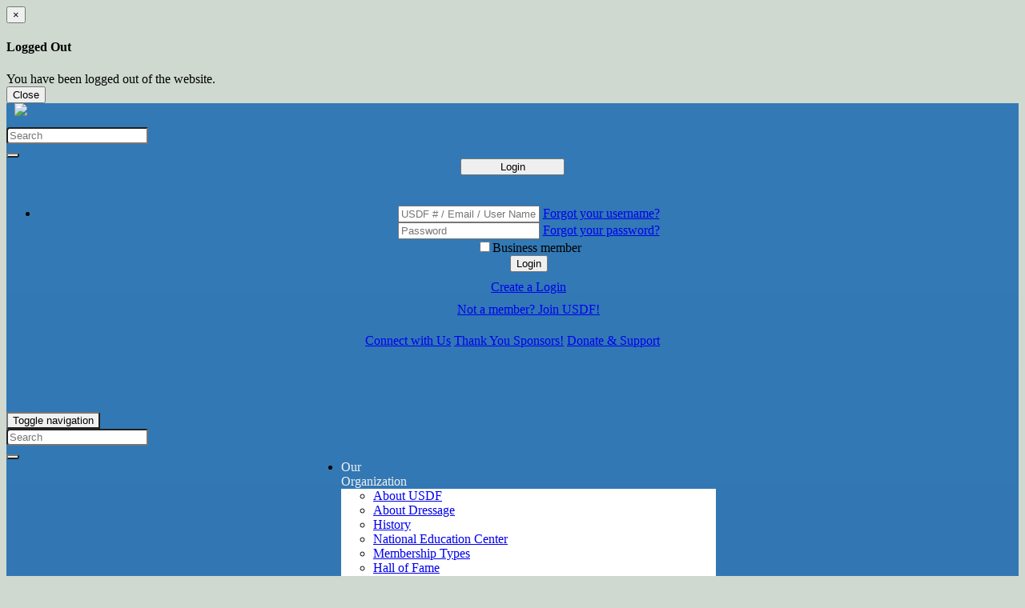

--- FILE ---
content_type: text/html; Charset=utf-8
request_url: http://techcentreconsultancy.comwww.usdf.org/education/university/kb/courses/othercourses.asp
body_size: 22583
content:
<!DOCTYPE html>
 
<html lang="en">
<head>
	
<!-- The following is REQUIRED at the top of the page for special chars in foreign countries/regions/cities to display correctly -->
<meta http-equiv="content-type" content="text/html; charset=UTF-8">
<meta charset="utf-8">
<meta http-equiv="X-UA-Compatible" content="IE=edge">
<meta http-equiv="cache-control" content="no-store">
<meta name="viewport" content="width=device-width, initial-scale=1, maximum-scale=1, user-scalable=no">
<meta name="description" content="Promoting and encouraging a high standard of accomplishment in dressage throughout the United States, primarily through educational programs.">
<meta name="author" content="website@usdf.org">
<meta property="og:title" content="USDF, Your Connection to the American Dressage Community">
<meta property="og:site_name" content="USDF, Your Connection to the American Dressage Community">
<meta property="og:url" content="https://www.usdf.org">
<meta property="og:image" content="http://www.usdf.org/images/logo/USDF_logo.png?t=1/31/2026 11:38:25 AM">
<meta property="og:description" content="Promoting and encouraging a high standard of accomplishment in dressage throughout the United States, primarily through educational programs.">
<title>Online Courses from Other Providers</title>
<link rel="icon" type="image/x-icon" href="/favicon.ico">
<!--<link href="/includes/components/bootstrap/dist/css/bootstrap.min.css?t=1/31/2026 11:38:25 AM" rel="stylesheet">-->
<link href="/includes/components/bootstrap/dist/css/bootstrap.css?t=1/31/2026 11:38:25 AM" rel="stylesheet">
<link href="/includes/components/bootstrap/dist/css/bootstrap-theme.min.css" rel="stylesheet">
<link href="/includes/css/usdf.css?t=1/31/2026 11:38:25 AM" rel="stylesheet">
<link href="/includes/css/print.css" rel="stylesheet" type="text/css" media="print">
<link href="/includes/components/yamm/yamm.css?t=1/31/2026 11:38:25 AM" rel="stylesheet">
<link href="/includes/components/fontawesome-free-5.15.3-web/css/all.css" rel="stylesheet">
<!-- HTML5 shim and Respond.js IE8 support of HTML5 elements and media queries -->
<!--if lt IE 9
	script(src='https://oss.maxcdn.com/libs/html5shiv/3.7.0/html5shiv.js')
	script(src='https://oss.maxcdn.com/libs/respond.js/1.3.0/respond.min.js')
-->
<style>
	.well {
		padding-top: 5px;
		padding-bottom: 0px;
		margin-bottom: 3px;
	}
	.well > h4 {
		margin-top: 10px; 
		margin-bottom: 5px;
	}			
	.well .usdf-table > tbody > tr > td {
		background-color: white;
	}
	@media print {
		no-print {
			display: none;
		}
	}
</style>

<!-- JTH 09Jan2023 - Google Analytics 4 scripts not working, updated from Google -->
<!--<script async src="https://www.googletagmanager.com/gtag/js?id=G-K9CL1YTV4W"></script>-->
<script async src="https://www.googletagmanager.com/gtag/js?id=G-G-8QNCT6PW49"></script>
<script>
	window.dataLayer = window.dataLayer || [];
	function gtag(){dataLayer.push(arguments);}
	gtag('js', new Date());
//	gtag('config', 'K9CL1YTV4W');
	gtag('config', 'G-8QNCT6PW49');
</script>
	<style>
		body {
			background-color:#cfd9d0
		}
		section h2, h5 {
			background: transparent;
		}
		section h3 {
			margin:20px 20px 30px;
		}
		section h4 {
		    margin: -10px 0px 5px 0px;
		}
		.imageContent {
			border: solid black 1px;
			border-top: 0px;
			padding: 20px;
			vertical-align: top;
			width: 50%;
		}
		.imageTD {
			border: solid black 1px;
			border-bottom: 0px;
			padding: 20px;
			text-align: center;
			vertical-align: middle;
			width: 50%;
		}
		.logo {
			width: 100px;
		}
		.well {
			font-size:.85em;
		}
	</style>
	<script type="text/javascript" src="//platform-api.sharethis.com/js/sharethis.js#property=59305998dc069f001260a750&product=inline-share-buttons"></script>
</head>
<body>
	
<!--
<link rel="stylesheet" href="/includes/components/fontawesome-free-6.0.0-web/css/all.css" rel="stylesheet">
<link href="/includes/components/fontawesome-free-5.15.3-web/css/all.css" rel="stylesheet">
-->
<!--<script src="/includes/components/jquery/dist/jquery.js"></script>-->

	<!--include virtual="/includes/asp/website/prompt-ods-voting.asp"-->	
	
	<script src="/includes/js/js-functions.js?t=1/31/2026 11:38:25 AM" type="text/javascript"></script>
	<script type="text/javascript">
	// JTH 22Oct2019 - Redirect to home page if user was logged in 30 seconds ago and is not logged in now (session expired)
		var wasLoggedIn = false;
		// Set to false for each page load
		var stopCheckingLoggedIn = false;
		var checkLoggedInId;
		
		/* JTH 22Oct2019 - Function to check if user is still logged in to the website
			stopCheckingLoggedIn was added to allow cc-confirmNEW.asp to stop checking logged in to prevent a problem. It is reset above for each page load.
			If user is no longer logged in, LoggedOutModal (below) will be displayed.
		*/
		var checkLoggedIn = function() {
			if (stopCheckingLoggedIn) {
				clearInterval(checkLoggedInId);
			} // if (stopCheckingLoggedIn)
			else {
				$.ajax({
					type: 'GET',
					url: 'https://www.usdf.org/includes/asp/website/logged-in.asp',
					dataType: 'json'
				})
				.done(function(data) {
					if (wasLoggedIn && !data.loggedIn) {
					// On previous check, user logged in but now user logged out
						wasLoggedIn = false;
						
						$('#LoggedOutModal').modal({ backdrop: 'static' });				
					} // if (wasLoggedIn && !data.loggedIn)
					else {
						wasLoggedIn = data.loggedIn;
					} // else
				})
				.fail(function(jqXHR, textStatus) {
					console.log('Incoming Text: ' + jqXHR.responseText);
					console.log('Error: ' + textStatus);
				});
			} // else
		};
		
		// Call checkLoggedIn every 30 seconds
		checkLoggedInId = setInterval(checkLoggedIn, 30000);
		
/* JTH 07Jun2024 - Moved to /includes/asp/website/footer.asp (jquery still referenced there in many files) -- eventually will reside in /includes/asp/website/head.asp
		$(document).on('ready', function() {
			$(window).load(function () { 
			   $('body').css('padding-top', $('#topnav').css('height'));
			});
			
			$(window).on('resize', function () {
				if (window.innerWidth > 768) {
					$('#navbar1').collapse('hide');
				}
				
				$('body').css('padding-top', $('#topnav').css('height'));
			});
			
			$('#navbar1').on('show.bs.collapse', function () {
				$(this).append($('#navbar2').html());
			});
			
			$('#navbar1').on('hidden.bs.collapse', function () {
				$('#navbar1 ul.navbar-nav:last-child').remove();
				
				$('body').css('padding-top', $('#topnav').css('height'));
			});
		});
*/
	</script>
	<style>
		input[type="password"] {
			font-family: arial, sans-serif; /* Fix for passwords not displaying on Safari for Windows */
		}
		#topnav {
			background-image: -webkit-linear-gradient(top,#337ab7 0,#2b669a 100%);
			background-image: -o-linear-gradient(top,#337ab7 0,#2b669a 100%);
			background-image: -webkit-gradient(linear,left top,left bottom,from(#337ab7),to(#2b669a));
			background-image: linear-gradient(to bottom,#337ab7 0,#2b669a 100%);
			background-repeat: repeat-x;
			border-color: #2b669a;
			filter: progid:DXImageTransform.Microsoft.gradient(startColorstr='#ff337ab7', endColorstr='#ff2b669a', GradientType=0);
		}
		#navbar2 {
			background-image: -webkit-linear-gradient(top,#2F3E7C 0,#2b669a 100%);
			background-image: -o-linear-gradient(top,#2F3E7C 0,#2b669a 100%);
			background-image: -webkit-gradient(linear,left top,left bottom,from(#2F3E7C),to(#2b669a));
			background-image: linear-gradient(to bottom,#2F3E7C 0,#2b669a 100%);
			background-repeat: repeat-x;
			border-color: #2b669a;
			filter: progid:DXImageTransform.Microsoft.gradient(startColorstr='#ff2F3E7C', endColorstr='#ff2b669a', GradientType=0);
		}
		#topnav .navbar-header .navbar-toggle {
			background: #f1f1f1;
		}
		#topnav a.dropdown-toggle {
			color: #f1f1f1;
		}
		#topnav .navbar-nav >.open > a {
			background-image: -webkit-linear-gradient(top,#B0C3E0 0,#A8B6E8 100%);
			background-image: -o-linear-gradient(top,#B0C3E0 0,#A8B6E8 100%);
			background-image: -webkit-gradient(linear,left top,left bottom,from(#B0C3E0),to(#A8B6E8));
			background-image: linear-gradient(to bottom,#B0C3E0 0,#A8B6E8 100%);
			filter: progid:DXImageTransform.Microsoft.gradient(startColorstr='#ffB0C3E0', endColorstr='#ffA8B6E8', GradientType=0);
			background-repeat: repeat-x;
		}
		.navbar-toggle {
			margin-top: 80px;
		}
		.navbar-class ul {
			max-height: calc(100vh - 160px);
			overflow-y: auto !important;
		}
		.tertiary {
			font-size: 13px;
			padding-left: 15px;
		}
		.quarternary {
			font-size: 13px;
			font-style: italic;
			padding-left: 30px;
		}
		@media (min-width: 768px) {
			.navbar-nav {
				margin: 0 auto;
				display: table;
				table-layout: fixed;
				float: none;
			}
		}
		@media (min-width: 400px) and (max-width: 767px){
			.yamm.navbar-fixed-top .nav > li > a {
				font-size: 11px;
/*				padding: 15px 4px 15px 4px;*/
			}
		}
		#side-menu {
			overflow: hidden;
			z-index: 1;
		}	
		#side-menu.floating {
			position: fixed;
			top: 80px;
		}
		#side-menu.floating2 {
			position: fixed;
			bottom: 300px;
		}
	</style>
	<!-- xs <768px, sm≥768px, md≥992px, lg≥1200px-->
	<!-- JTH 22Oct2019 - Added modal to display user has been logged out (session expired) -->
	<!-- Modal -->
	<div class="modal fade" id="LoggedOutModal" role="dialog" aria-labelledby="LoggedOutModalLabel">
		<div class="modal-dialog" role="document">
			<div class="modal-content">
				<div class="modal-header">
<!-- JTH 12Aug2022 - Replace ampersands in URL, as the URL parameters were being associated with /login/process-login.asp and not the SourceURL value
					<button type="button" class="close" data-dismiss="modal" aria-label="Close" onclick="window.location = '/login/process-login.asp?SourceURL=' + window.location.pathname + window.location.search;">
-->
					<button type="button" class="close" data-dismiss="modal" aria-label="Close" onclick="window.location = '/login/process-login.asp?SourceURL=' + window.location.pathname + window.location.search.replace(/&/g, "|");">
						<span aria-hidden="true">&times;</span>
					</button>
					<h4 class="modal-title" id="LoggedOutModalLabel">Logged Out</h4>
				</div>
				<div class="modal-body" id="LoggedOutModalBody" style="max-height: 800px; overflow: auto;">
					You have been logged out of the website.
				</div>
				<div class="modal-footer">
<!-- JTH 12Aug2022 - Replace ampersands in URL, as the URL parameters were being associated with /login/process-login.asp and not the SourceURL value
					<button type="button" class="btn btn-default" data-dismiss="modal" onclick="window.location = '/login/process-login.asp?SourceURL=' + window.location.pathname + window.location.search;">Close</button>
-->
					<button type="button" class="btn btn-default" data-dismiss="modal" onclick="window.location = '/login/process-login.asp?SourceURL=' + window.location.pathname + window.location.search.replace(/&/g, '|');">Close</button>
				</div>
			</div>
		</div>
	</div>
	<nav id="topnav" class="navbar navbar-default navbar-fixed-top yamm">
		<div class="container-fluid">
			<div class="row">
<!--				<div class="col-xs-4 col-sm-3">-->
				<div class="col-xs-4 col-sm-5 col-md-3">
					<div class="navbar-header">
						<div class="col-xs-12" style="padding-left: 5px;">
							<a class="navbar-brand" href="/" style="padding-left: 5px;">
								<img id="wordmark" src="/includes/images/logos/wordmark_home.png" style="width: 107px;">
							</a>
						</div>
						<div class="navbar-text col-xs-12 hidden-xs hidden-sm" style="margin-left: 0px; margin-right: 0px; padding-left: 0px; padding-right: 0px;">
							<form class="navbar-form" style="padding: 10px 0px 0px 0px;" action="/search/results.asp" role="search">
								<input type="hidden" name="cx" value="002836677689095760398:r5fhv71fshe" />
								<input type="hidden" name="cof" value="FORID:11" />
								<div class="input-group" style="width: 100%;">
									<input type="text" class="form-control" placeholder="Search" id="q" name="q" style="border-radius: 4px 0px 0px 4px;">
									<div class="input-group-btn">
										<button class="btn btn-default" type="submit" style="border-radius: 0px 4px 4px 0px;" onclick="$('#q').val(String.fromCharCode(34) + $('#q').val() + String.fromCharCode(34));"><i class="fa fa-search"></i></button>
									</div>
								</div>
							</form>
						</div>
					</div>
				</div>
<!--
				<div class="col-xs-5 col-sm-1 col-md-2 navbar-right">
					<div class="col-xs-12 col-sm-6 col-md-10 col-lg-8">
-->
				<div class="col-xs-5 col-sm-4 col-md-2 navbar-right">
					<div class="col-xs-12 col-sm-6 col-md-10 col-lg-8" style="text-align: center;">
						<div class="navbar-text" style="vertical-align: middle;">
							
								<button class="btn btn-xs btn-success dropdown-toggle" data-toggle="dropdown" type="button" style="margin-bottom: 2px; width: 130px;">Login</button>										
								<ul class="dropdown-menu navbar-right" style="padding-top: 20px; top: 36px;">
									<li class="dropdown">
										<div style="padding-bottom: 0px">
											<form style="padding: 0px 10px 5px 10px;" action="/login/process-login.asp" method="post">
												<input type="hidden" name="SourceURL" value="/education/university/kb/courses/othercourses.asp">
												<div class="form-group">
													<input name="UserNum" type="text" placeholder="USDF # / Email / User Name" class="form-control input-sm" tabindex="1">
													<a href="/login/forgotpasswordentry.asp" class="input-sm" tabindex="3">Forgot your username?</a>
												</div>
												<div class="form-group">
													<input name="password" type="password" placeholder="Password" class="form-control input-sm" tabindex="2">
													<a href="/login/forgotpasswordentry.asp" class="input-sm" tabindex="4">Forgot your password?</a>
												</div>
												<div class="form-group">
													<label class="input-sm" style="padding-left: 0px;"><input id="NavLoginIsBusiness" name="NavLoginIsBusiness" type="checkbox" data-size="mini" data-toggle="toggle" data-on="Yes" data-off="No">Business member</label>
												</div>
												<div class="row">
													<div class="col-xs-12">
														<button type="submit" class="btn btn-xs btn-success btn-block" role="button">Login</button>
													</div>
													<div class="col-xs-12" style="margin-top: 10px;">
														<a href="/login/createuser.asp" class="btn btn-xs btn-primary btn-block" role="button">Create a Login</a>
													</div>
													<div class="col-xs-12" style="margin-top: 10px;">
														<a href="/join/" class="btn btn-xs btn-primary btn-block" role="button">Not a member? Join USDF!</a>									
													</div>
												</div>
											</form>
										</div>
									</li>
								</ul>
								
							<a href="/connect-with-us.asp" class="btn btn-xs btn-default" type="button" style="margin-bottom: 2px; width: 130px;">Connect with Us</a>
							<a href="/business-opportunities/sponsorship/current.asp" class="btn btn-xs btn-default" type="button" style="margin-bottom: 2px; width: 130px;">Thank You Sponsors!</a>
							<a href="/donate/make-a-gift.asp" class="btn btn-xs btn-default" type="button" style="margin-bottom: 2px; width: 130px;">Donate &amp; Support</a>
						</div>
					</div>
				</div>
				<div class="navbar-header col-xs-3" style="padding-right: 0px;">
					<button type="button" class="navbar-toggle collapsed" data-toggle="collapse" data-target="#navbar1" aria-expanded="false">
						<span class="sr-only">Toggle navigation</span>
						<span class="icon-bar"></span>
						<span class="icon-bar"></span>
						<span class="icon-bar"></span>
					</button>
				</div>
<!--				<div class="col-xs-12 col-sm-7">-->
				<div class="col-xs-12 col-md-7">
					<div id="navbar1" class="collapse navbar-collapse navbar-class">
						<div class="row">
							<div class="navbar-text col-xs-12 visible-xs visible-sm">
								<form class="navbar-form" action="/search/results.asp" role="search">
									<input type="hidden" name="cx" value="002836677689095760398:r5fhv71fshe" />
									<input type="hidden" name="cof" value="FORID:11" />
									<div class="input-group">
										<input type="text" class="form-control" placeholder="Search" id="q" name="q" style="border-radius: 4px 0px 0px 4px;">
										<div class="input-group-btn">
											<button class="btn btn-default" type="submit" style="border-radius: 0px 4px 4px 0px;" onclick="$('#q').val(String.fromCharCode(34) + $('#q').val() + String.fromCharCode(34));"><i class="fa fa-search"></i></button>
										</div>
									</div>
								</form>
							</div>
						</div>
						<ul class="nav navbar-nav">
							<li class="dropdown yamm-fw">
								<a class="dropdown-toggle text-center text-uppercase" style="cursor: pointer;" id="navbarDropdownOurOrganization" data-toggle="dropdown" aria-haspopup="true" aria-expanded="false">
									Our<br>Organization <span class="caret"></span>
								</a>
								<div class="dropdown-menu grid-demo" style="background: white;">
									<div class="row">
										<ul class="col-sm-4 list-unstyled">
											<li class="topnav">
												<a href="/about/about-usdf/">About USDF</a>
											</li>
											<li class="topnav">
												<a href="/about/about-dressage/" >About Dressage</a>
											</li>
											<li>
												<a href="/about/about-dressage/history.asp">History</a>
											</li>
											<li class="topnav">
												<a href="/about/about-usdf/nec.asp">National Education Center</a>
											</li>
											<li class="topnav">
												<a href="/join/">Membership Types</a>
											</li>
											<li class="topnav">
												<a href="/halloffame/" >Hall of Fame</a>
											</li>
											<li class="topnav">
												<a href="/clubs/region_map.asp">USDF Regions</a>
											</li>
											<li class="topnav">
												<a href="/publications/">Magazine (<i>USDF Connection</i>)</a>
											</li>
											<li class="topnav">
												<a href="/education/youth.asp">Youth Offerings</a>
											</li>
										</ul>
										<ul class="col-sm-4 list-unstyled">
											<li class="topnav">
												<a href="/about/contact/">Contact Information</a>
											</li>
											<li>
												<a href="/about/contact/officers.asp">Executive Board</a>
											</li>
											<li>
												<a href="/about/contact/staff.asp">Staff</a>
											</li>
											<li>
												<a href="/about/contact/business-members.asp">Business Members</a>
											</li>
											<li>
												<a href="/business-opportunities/sponsorship/current.asp">Current Sponsors</a>
											</li>
											<li>
												<a href="/join/memberperks/">Member Perks Partners</a>
											</li>
											<li>
												<a href="/about/contact/graduates.asp">L Graduates and L Graduates with Distinction</a>
											</li>
											<li>
												<a href="/about/contact/instructors.asp">Certified Instructors</a>
											</li>
											<li>
												<a href="/about/contact/officialsOnly.asp">Officials</a>
											</li>
										</ul>
										<ul class="col-sm-4 list-unstyled">
											<li class="topnav">
												<a href="/about/about-usdf/governance/">Governance</a>
											</li>
											<li>
												<a href="/about/about-usdf/executive-board.asp">Executive Board</a>
											</li>
											<li>
												<a href="/docs/about/about-usdf/governance/Bylaws.pdf?t=1/31/2026 11:38:25 AM" target="_blank">Bylaws</a>
											</li>
											<li>
												<a href="/docs/about/about-usdf/governance/P&P.pdf?t=1/31/2026 11:38:25 AM" target="_blank">Policies and Procedures</a>
											</li>
											<li>
												<a href="/about/about-usdf/councilscommittees/index.asp">Councils and Committees</a>
											</li>
											<li>
												<a href="/docs/about/about-usdf/governance/OrgChart.pdf?t=1/31/2026 11:38:25 AM" target="_blank">Organizational Structure</a>
											</li>
											<li>
												<a href="/convention/">Annual Convention</a>
											</li>
											<li>
												<a href="/about/about-usdf/financials/index.asp">Financials</a>
											</li>
											<li>
												<a href="/about/about-usdf/governance/nominating/index.asp">Nominations &amp; Elections</a>
											</li>
											<li class="topnav">
												<a href="/about/about-usdf/careers.asp">Career Opportunities</a>
											</li>
											<li class="topnav">
												<a href="/competitions/usefsafesport.asp">SafeSport Resources</a>
											</li>
											<li class="topnav">
												<a href="/faqs/">FAQs</a>
											</li>
										</ul>
									</div>
								</div>
							</li>
							<li class="dropdown">
								<a class="dropdown-toggle text-center text-uppercase" style="cursor: pointer;" id="navbarDropdownGettingStarted" data-toggle="dropdown" aria-haspopup="true" aria-expanded="false">
								  Getting<br>Started <span class="caret"></span>
								</a>
								<div class="dropdown-menu grid-demo" style="background: white;">
									<div class="row">
										<ul class="col-sm-12 list-unstyled">
											<li class="topnav">
												<a href="/about/about-dressage/newtodressage.asp">New to Dressage</a>
											</li>
											<li class="topnav">
												<a href="/about/about-dressage/competition/judging-scribing.asp">Judging &amp; Scribing</a>
											</li>
											<li class="topnav">
												<a href="/clubs/list.asp?TypePass=GMO">Find a Local Affiliate (GMO)</a>
											</li>
											<li class="topnav">
												<a href="/about/contact/instructors.asp">Find a Certified Instructor</a>
											</li>
											<li class="topnav">
												<a href="/join/">Join</a>
											</li>
											<li class="topnav">
												<a href="/competitions/usefsafesport.asp">SafeSport Resources</a>
											</li>
											<li class="topnav">
												<a href="/education/youth.asp">Youth Offerings</a>
											</li>
										</ul>
									</div>
								</div>
							</li>
							<li class="dropdown">
								<a class="dropdown-toggle text-center text-uppercase" style="cursor: pointer;" id="navbarDropdownCalendarOfEvents" data-toggle="dropdown" aria-haspopup="true" aria-expanded="false">
								  Calendars<br>Of Events <span class="caret"></span>
								</a>
								<div class="dropdown-menu grid-demo" style="background: white;">
									<div class="row">
										<ul class="col-sm-12 list-unstyled">
											<li class="topnav">
												<a href="/calendar/competitions.asp">Competitions</a>
											</li>
											<li class="topnav">
												<a href="/calendar/education-map.asp">National Education Calendar &amp; Map</a>
											</li>
											<li class="topnav">
												<a href="/calendar/programs-events.asp">USDF Education Programs &amp; Events</a>
											</li>
										</ul>
									</div>
								</div>
							</li>
							<li class="dropdown yamm-fw">
								<a class="dropdown-toggle text-center text-uppercase" style="cursor: pointer;" id="navbarDropdownEducationalResourcesOpportunities" data-toggle="dropdown" aria-haspopup="true" aria-expanded="false">
								  Educational Resources &amp;<br>Opportunities <span class="caret"></span>
								</a>
								<div class="dropdown-menu grid-demo" style="background: white;">
									<div class="row">
										<ul class="col-sm-4 list-unstyled">
											<li class="topnav">
												<a href="/education/judge-training/lprogram/index.asp">L Education Program</a>
											</li>
											<li>
												<a href="/education/judge-training/continuing-education/index.asp">Continuing Education in Dressage Judging Program</a>
											</li>
											<li>
												<a href="/docs/ledpro/includes/pdf/flash/RecommendedReading.pdf?t=1/31/2026 11:38:25 AM" target="_blank">Recommended Reading</a>
											</li>
<!--
											<li>
												<a href="/education/judging-resources.asp">Judging Resources</a>
											</li>
-->
											<li>
												<a href="/about/contact/graduates.asp">List of L Graduates and L Graduates w/ Distinction</a>
											</li>
											<li class="topnav">
												<a href="/education/other-programs/sport-horse-seminars/index.asp">Sport Horse Education</a>
											</li>
											<li>
												<a href="/education/other-programs/sport-horse-seminars/forum.asp">USDF Sport Horse Prospect Development Forum</a>
											</li>
											<li>
												<a href="/education/other-programs/sport-horse-seminars/YouthBreederSeminar.asp">USDF Dressage Horse Breeder/Handler Seminar</a>
											</li>
											<li>
												<a href="/education/other-programs/sport-horse-seminars/seminar.asp">USDF Sport Horse Seminar</a>
											</li>
											<li>
												<a href="/education/other-programs/sport-horse-seminars/video-prospect-feedback.asp">Online Video Portal</a>
											</li>
											<li class="topnav">
												<a href="/education/other-programs/">Other Programs</a>
											</li>
											<li>
												<a href="/education/other-programs/trainers-conference/index.asp">FEI Level Trainers Conference</a>
											</li>
											<li class="">
												<a href="/education/quiz_challenge.asp">USDF/IDA Quiz Challenge </a>
											</li>
											<li>
												<a href="/education/other-programs/yr-graduate/index.asp">USDF/USEF Young Rider Graduate Program</a>
											</li>
											<li class="topnav">
												<a href="/education/youth.asp">Youth-Specific</a>
											</li>
											<li>
												<a href="/education/clinics/jryr/index.asp">FEI Youth Clinics</a>
											</li>
											<li>
												<a href="/education/clinics/youth/index.asp">Youth Outreach Clinics</a>
											</li>
											<li>
												<a href="/education/other-programs/sport-horse-seminars/YouthBreederSeminar.asp">USDF Youth/Young Adult Dressage Sport Horse Breeding Seminar</a>
											</li>
										</ul>
										<ul class="col-sm-4 list-unstyled">
											<li class="topnav">
												<a href="/education/university/">USDF University</a>
											</li>
											<li>
												<a href="/education/university/kb/">Education Library</a>
											</li> 
											<li>
												<a href="/education/university/kb/courses.asp">Online Education</a>
											</li> 
											<li>
												<a href="/education/book-club.asp">Book Club</a>
											</li> 
											<li>
												<a href="/education/university/virtual-education-series.asp">USDF Virtual Education Series</a>
											</li>
											<li>
												<a href="/education/university/earn.asp">Earn Recognition</a>
											</li>
											<li>
												<a href="/education/university/program-accred.asp">Program Accreditation</a>
											</li> 
											<li>
												<a href="/education/gmoei.asp">GMO Education Initiative</a>
											</li>
											<li>
												<a href="/clubs/gmo/guide.asp#lectures">GMO Education Lectures</a>
											</li>
											<li>
												<a href="/education/td-resources.asp">Technical Delegate Learning Modules</a>
											</li>
											<li>
												<a href="https://www.equestrianplus.com/usdf-e-learning" target="_blank">Dressage Today OnDemand on Equestrian+</a>
											</li>
											<li class="topnav">
												<a href="/education/instructor-trainer/">Dressage Development Program</a>
											</li>
											<li>
												<a href="/education/instructor-trainer/index.asp">Development Seminars</a>
											</li>
											<li>
												<a href="/education/instructor-trainer/professional-development.asp">Professional Development</a>
											</li>
<!--
											<li>
												<a href="/education/instructor-trainer/professional-development.asp">Training-Fourth Levels</a>
											</li>
											<li>
												<a href="/education/instructor-trainer/fei.asp">FEI Levels</a>
											</li>
-->
											<li>
												<a href="/education/instructor-trainer/professional-development.asp" target="_blank">Instructor Certification</a>
											</li>
											<li>
												<a href="/docs/education/instructor-certification/Reading List.pdf?t=1/31/2026 11:38:25 AM" target="_blank">Reading List</a>
											</li>
											<li>
												<a href="/about/contact/instructors.asp">Associate, Certified, and Honorary Instructors and Para Coaches</a>
											</li>
										</ul>
										<ul class="col-sm-4 list-unstyled">
											<li class="topnav">
												<a href="/education/university/you-be-the-judge.asp">You Be the Judge</a>
											</li>

											<li class="topnav">
												<a href="/calendar/programs-events.asp">USDF Education Programs &amp; Events Calendar</a>
											</li>
											<li class="topnav">
												<a href="/calendar/education-map.asp">National Education Calendar &amp; Map</a>
											</li>
											<li class="topnav">
												<a href="https://www.horseradionetwork.com/shows/dressage-radio-show/">USDF Official Podcast</a>
											</li>
											<li class="topnav">
												<a href="/education/university/kb/item.asp?ID=991&q=Glossary">Glossary of Judging Terms</a></li>
											</li>
											<li class="topnav">
												<a href="/education/adultamateur/">Adult Amateur Opportunities</a></li>
											</li>
											<li class="topnav">
												<a href="/education/td.asp">Technical Delegate Resources</a>
											</li>
											<li class="topnav">
												<a href="/education/judging-resources.asp">Judging Resources</a>
											</li>
											<li class="topnav">
												<a href="/education/licensed-officials/calendar.asp">Licensed Officials Education Calendar</a>
											</li>
											<li class="topnav">
												<a href="/education/pony/">Pony Resources</a>
											</li>
											<li class="topnav">
												<a href="/docs/education/university/ConventionProposalForm.pdf?v=2019" target="_blank">USDF Convention Education Session Proposal</a>
											</li>
<!--											
											<li class="topnav">
												<a href="/downloads/forms/index.asp?TypePass=Education">Forms &amp; Documents</a>
											</li>
-->
											<li class="topnav">
												<a href="/competitions/usefsafesport.asp">SafeSport Resources</a>
											</li>
											<li class="topnav">
												<a href="/faqs/education.asp">FAQs</a>
											</li>
										</ul>
									</div>
								</div>
							</li>
							<li class="dropdown">
								<a class="dropdown-toggle text-center text-uppercase" style="cursor: pointer;" id="navbarDropdownShopOurStore" data-toggle="dropdown" aria-haspopup="true" aria-expanded="false">
								  Shop Our<br>Store <span class="caret"></span>
								</a>
								<div class="dropdown-menu grid-demo" style="background: white;">
									<div class="row">
										<ul class="col-sm-12 list-unstyled">
											<li class="topnav">
												<a href="https://store.usdf.org/" target="_blank">USDF Online Store</a>
											</li>
											<li class="topnav">
												<a href="https://store.usdf.org/pages/downloads">US Dressage Tests App by TestPro</a>
											</li>
											<li class="topnav">
												<a href="https://vimeo.com/search/ondemand?q=USDF">USDF Streaming Videos</a>
											</li>
										</ul>
									</div>
								</div>
							</li>
						</ul>
					</div>
					<div id="navbar2" class="collapse navbar-collapse navbar-inverse navbar-class">
						<ul class="nav navbar-nav">
							<li class="dropdown yamm-fw">
								<a class="dropdown-toggle text-center" style="cursor: pointer;" id="navbarDropdownMemberHorseServices" data-toggle="dropdown" aria-haspopup="true" aria-expanded="false">
									Member &amp; Horse<br>Services <span class="caret"></span>
								</a>
								<div class="dropdown-menu grid-demo" style="background: white;">
									<div class="row">
										<ul class="col-sm-4 list-unstyled">
											<li class="topnav">
												<a href="/join/">Person</a>
											</li>
											<li>
												<a href="/join/">Member Types</a>
											</li>
											<li>
												<a href="/card/">Print Card</a>
											</li>
											<li>
												<a href="/member-services/receipt/">Print Receipt</a>
											</li>
											<li>
												<a href="/card/region.asp">What&rsquo;s My Region?</a>
											</li>
											<li>
												<a href="/verification/">USDF Master Verfication </a>
											</li>
											<li>
												<a href="http://www.eqverification.org/" target=_blank>USDF/USEF Master Verification</a>
											</li>
											<li>
												<a href="/login/edit-user-info.asp">Edit Login / Contact Info</a>
											</li>
											<li class="topnav">
												<a href="/join/horse.asp">Horse</li>
											<li>
												<a href="/join/horse.asp">Register/Upgrade</a>
											</li>
											<li>
												<a href="/downloads/forms/index.asp?TypePass=Membership&Section=MembershipHorses">Transfer Ownership/Lease</a>
											</li>
											<li>
												<a href="/card/horse.asp">Print Card/Certificate</a>
											</li>
											<li>
												<a href="/online-services/applications/horse-name-change.asp">Change a Horse's Name</a>
											</li>
											<li>
												<a href="/online-services/applications/owner-lessee-horse-portfolio.asp">Owner/Lessee Horse Portfolio</a>
											</li>
											<li>
												<a href="/online-services/applications/breeder-horse-portfolio.asp">Breeder Horse Portfolio</a>
											</li>
											<li>
												<a href="/online-services/applications/dam-sire-report.asp">Dam/Sire Report</a>
											</li>
										</ul>
										<ul class="col-sm-4 list-unstyled">
											<li class="topnav">
												<a href="/awards/">Awards Program</a>
											</li>
											<li>
												<a href="/awards/awards-resource-guide.asp">Awards Resource Guide</a>
											</li>
											<li>
												<a href="/convention/events.asp">Salute Gala &amp; Annual Awards Banquet</a>
											</li>
<!--
											<li>
												<a href="/downloads/forms/index.asp?TypePass=Awards">Forms &amp; Documents</a>
											</li>
-->
											<li>
												<a href="/faqs/awards.asp">FAQs</a>
											</li>
											<li style="font-style: italic; margin-top: 1.2em; text-decoration: underline;">
												<a href="/awards/service/">Service</a>
											</li>
											<li>
												<a href="/halloffame/">Hall of Fame,<br>Lifetime Achievement<br>and Member of Distinction</a>
											</li>
											<li>
												<a href="/awards/service/gmo.asp">GMO Awards</a>
											</li>
											<li>
												<a href="/clubs/gmo/gmo-volunteer-incentive-program.asp">GMO Volunteer Incentive Program</a>
											</li>
											<li>
												<a href="/awards/service/voy.asp">Volunteer of the Year</a>
											</li>
											<li>
												<a href="/awards/service/youth-voy.asp">Youth Volunteer of the Year</a>
											</li>
											<li style="font-style: italic; margin-top: 1.2em; text-decoration: underline;">
												<a href="/awards/performance/">Performance</a>
											</li>
											<li>
												<a href="/awards/performance/year-end.asp">Year-End Awards</a>
											</li>
											<li class="tertiary">
												<a href="/awards/all-breeds/">All-Breeds</a>
											</li>
<!-- JTH 25Jun2024 - Removed subitems under All-Breeds
											<li class="quarternary">
												<a href="/awards/all-breeds/all-breeds.asp">About All-Breeds Awards</a>
											</li>
											<li class="quarternary">
												<a href="/awards/all-breeds/dshb-all-breeds.asp">All-Breeds DSHB Awards</a>
											</li>
											<li class="quarternary">
												<a href="/awards/all-breeds/important-info.asp">Competitor Information</a>
											</li>
											<li class="quarternary">
												<a href="/awards/all-breeds/organizations.asp">Participating Organizations</a></li>
											<li class="quarternary">
												<a target=_blank href="/docs/awards/all-breeds/DeclarationForm.pdf?t=1/31/2026 11:38:25 AM">All-Breeds Awards Declaration Form</a>
											</li>
											<li class="quarternary">
												<a href="/education/university/kb/#breeds" target="_blank">Related Articles</a>
											</li>
-->
											<li class="tertiary">
												<a href="/Final/index.asp">Preliminary &amp; Final Standings</a>
											</li>
											<li class="quarternary">
												<a href="/awards/Final/search.asp">Search</a>
											</li>
											<li class="quarternary">
												<a href="/awards/archived/archiveresults.asp">Archived</a>
											</li>
											<li class="quarternary">
												<a href="/online-services/fee-reports/awards-standings-reports.asp">Historical Awards Report</a>
											</li>
										</ul>
										<ul class="col-sm-4 list-unstyled">
											<li style="font-style: italic; margin-top: 1.2em; text-decoration: underline;">
												<a href="/education/youth.asp">Youth-Specific</a>
											</li>
											<li>
												<a href="/awards/other-awards/youth-drr-pin.asp">Youth Dressage Rider Recognition Pin Program</a>
											</li>
											<li>
												<a href="/awards/other-awards/uspc-usdf-dressage-recognition-program.asp">USPC/USDF Dressage Recognition Award</a>
											</li>
											<li>
												<a href="/awards/other-awards/shining-star.asp">Youth Shining Star Program</a>
											</li>
											<li>
												<a href="/awards/other-awards/ravelgrant.asp">Ravel Education Grants</a>
											</li>
											<li>
												<a href="/awards/other-awards/youth-convention-scholarship.asp">Youth Convention Scholarship</a>
											</li>
											<li>
												<a href="/awards/other-awards/youth-sportsman.asp">USEF Youth Sportsman's</a>
											</li>
											<li>
												<a href="/awards/other-awards/dressage-spirit-award.asp">Dressage Spirit Award</a>
											</li>
											<li style="font-style: italic; margin-top: 1.2em; text-decoration: underline;">
												<a href="/awards/other-awards/">Other</a>
											</li>
											<li>
												<a href="/awards/other-awards/art.asp">Arts Contest</a>
											</li>
											<li>
												<a href="/awards/performance/rider-awards.asp">Rider Awards</a>
											</li>
											<li>
												<a href="/awards/performance/horse-performance.asp">Horse Performance Certificates</a>
											</li>
											<li>
												<a href="/awards/breeder-of-distinction/">Breeder of Distinction Award</a>
											</li>
											<li class="tertiary">
												<a href="/online-services/applications/breeder-of-distinction-award.asp">Application</a>
											</li>
											<li class="tertiary">
												<a href="/awards/breeder-of-distinction/breeder-of-distinction-recipients.asp">Recipients</a>
											</li>
											<li class="topnav">
												<a href="/competitions/usefsafesport.asp">SafeSport Resources</a>
											</li>
											<li class="topnav">
												<a href="/faqs/membership.asp">FAQs</a>
											</li>
										</ul>
									</div>
								</div>
							</li>
							<li class="dropdown yamm-fw">
								<a class="dropdown-toggle text-center" style="cursor: pointer;" id="navbarDropdownCompetitorCompetitionServices" data-toggle="dropdown" aria-haspopup="true" aria-expanded="false">
									Competitor &amp;<br>Competition Services <span class="caret"></span>
								</a>
								<div class="dropdown-menu grid-demo" style="background: white;">
									<div class="row">
										<ul class="col-sm-4 list-unstyled">
											<li class="topnav">
												<a href="/competitions/competitions-championships/">Championships</a>
											</li>
											<li>
												<a href="/usdressagefinals/">US Dressage Finals</a>
											</li>
											<li>
												<a href="/competitions/competitions-championships/regionals/index.asp">Regional Championships</a>
											</li>
											<li>
												<a href="/competitions/competitions-championships/najyrc/index.asp">North American Youth Championships</a>
											</li>
											<li>
												<a href="/competitions/competitions-championships/sporthorse/index.asp">Breeders Championship Series</a>
											</li>
											<li>
												<a href="/competitions/competitions-championships/equitation/index.asp">USEF/USDF Dressage Seat Medal Program</a>
											</li>
											<li>
												<a href="/competitions/competitions-championships/equitation/aadse.asp">Regional Adult Amateur Equitation Program</a>
											</li>
											<li>
												<a href="/education/other-programs/musical-freestyle/index.asp">Musical Freestyle</a>
											</li>
											<li>
												<a href="/education/other-programs/pasdedeux/index.asp">Pas de Deux</a>
											</li>
											<li>
												<a href="/education/other-programs/quadrille/index.asp">Quadrille</a>
											</li>
											<li class="topnav">
												<a href="/competitions/show-management/">Show Management</a>
											</li>
											<li>
												<a href="/about/contact/officialsOnly.asp">Officials Search</a>
											</li>
<!--
											<li>
												<a href="/competitions/show-management/competition-contact.asp">Competition Contact Archive</a>
											</li>
-->
											<li>
												<a href="/docs/ShowFlash/web/index.asp">Competition Management Forms</a>
											</li>
											<li>
												<a href="/competitions/show-management/show-biz/show-biz.asp">ShowBiz</a>
											</li>
										</ul>
										<ul class="col-sm-4 list-unstyled">
											<li class="topnav">
												<a href="/awards/">Awards Program</a>
											</li>
											<li>
												<a href="/awards/awards-resource-guide.asp">Awards Resource Guide</a>
											</li>
											<li>
												<a href="/convention/events.asp">Salute Gala &amp; Annual Awards Banquet</a>
											</li>
<!--
											<li>
												<a href="/downloads/forms/index.asp?TypePass=Awards">Forms &amp; Documents</a>
											</li>
-->
											<li>
												<a href="/faqs/awards.asp">FAQs</a>
											</li>
											<li style="font-style: italic; margin-top: 1.2em; text-decoration: underline;">
												<a href="/awards/performance/">Performance</a>
											</li>
											<li>
												<a href="/awards/performance/year-end.asp">Year-End Awards</a>
											</li>
											<li class="tertiary">
												<a href="/awards/all-breeds/">All-Breeds</a>
											</li>
<!-- JTH 25Jun2024 - Removed subitems under All-Breeds
											<li class="quarternary">
												<a href="/awards/all-breeds/all-breeds.asp">About All-Breeds Awards</a>
											</li>
											<li class="quarternary">
												<a href="/awards/all-breeds/dshb-all-breeds.asp">All-Breeds DSHB Awards</a>
											</li>
											<li class="quarternary">
												<a href="/awards/all-breeds/important-info.asp">Competitor Information</a>
											</li>
											<li class="quarternary">
												<a href="/awards/all-breeds/organizations.asp">Participating Organizations</a></li>
											<li class="quarternary">
												<a href="/docs/awards/all-breeds/DeclarationForm.pdf?t=1/31/2026 11:38:25 AM" target="_blank">All-Breeds Awards Declaration Form</a>
											</li>
											<li class="quarternary">
												<a href="/education/university/kb/#breeds" target="_blank">Related Articles</a>
											</li>
-->
											<li class="tertiary">
												<a href="/awards/Final/">Preliminary &amp; Final Standings</a>
											</li>
											<li class="quarternary">
												<a href="/awards/Final/search.asp">Search</a>
											</li>
											<li class="quarternary">
												<a href="/awards/archived/archiveresults.asp">Archived</a>
											</li>
											<li class="quarternary">
												<a href="/online-services/fee-reports/awards-standings-reports.asp">Historical Awards Report</a>
											</li>
											<li>
												<a href="/awards/performance/rider-awards.asp">Rider Awards</a>
											</li>
											<li>
												<a href="/awards/performance/horse-performance.asp">Horse Performance Certificates</a>
											</li>
											<li>
												<a href="/awards/breeder-of-distinction/">Breeder of Distinction Award</a>
											</li>
											<li class="tertiary">
												<a href="/online-services/applications/breeder-of-distinction-award.asp">Application</a>
											</li>
											<li class="tertiary">
												<a href="/awards/breeder-of-distinction/breeder-of-distinction-recipients.asp">Recipients</a>
											</li>
										</ul>
										<ul class="col-sm-4 list-unstyled">
											<li class="topnav">
												<a href="/competitions/competitors/tests.asp">Dressage Tests</a>
											</li>
											<li class="topnav">
												<a href="/calendar/competitions.asp">Competition Calendar</a>
											</li>
											<li class="topnav">
												<a href="/usdfscores/">USDFScores</a>
											</li>
											<li class="topnav">
												<a href="/competitions/usefrulechanges.asp">USEF Rule Changes</a>
											</li>
											<li class="topnav">
												<a href="/competitions/usefsafesport.asp">SafeSport Resources</a>
											</li>
											<li class="topnav">
												<a href="/faqs/competitions.asp">FAQs</a>
											</li>
											<li class="topnav">
												<a href="https://www.surveymonkey.com/r/ZDPM9Y3" target="_blank">USDF Competition Survey</a>
											</li>
										</ul>
									</div>
								</div>
							</li>
							<li class="dropdown yamm-fw">
								<a class="dropdown-toggle text-center" style="cursor: pointer;" id="navbarDropdownProfessionalDevelopmentServices" data-toggle="dropdown" aria-haspopup="true" aria-expanded="false">
									Professional<br>Development Services <span class="caret"></span>
								</a>
								<div class="dropdown-menu grid-demo" style="background: white;">
									<div class="row">
										<ul class="col-xs-12 col-sm-4 list-unstyled">
											<li class="topnav">
												<a href="/education/instructor-trainer/">Dressage Development Program</a>
											</li>
											<li>
												<a href="/education/instructor-trainer/index.asp">Development Seminars</a>
											</li>
											<li>
												<a href="/education/instructor-trainer/professional-development.asp">Professional Development</a>
											</li>
<!--
											<li>
												<a href="/education/instructor-trainer/professional-development.asp">Training-Fourth Levels</a>
											</li>
											<li>
												<a href="/education/instructor-trainer/fei.asp">FEI Levels</a>
											</li>
-->
											<li>
												<a href="/education/instructor-trainer/professional-development.asp">Instructor Certification</a>
											</li>
											<li>
												<a href="/docs/education/instructor-certification/Reading List.pdf?t=1/31/2026 11:38:25 AM" target="_blank">Reading List</a>
											</li>
											<li>
												<a href="/about/contact/instructors.asp">Associate Instructors, Honorary Instructors and Para Coaches</a>
											</li>
										</ul>
										<ul class="col-xs-12 col-sm-4 list-unstyled">
											<li class="topnav">
												<a href="/education/judge-training/lprogram/index.asp">L Education Program</a>
											</li>
											<li>
												<a href="/education/judge-training/continuing-education/index.asp">Continuing Education in Dressage Judging Program</a>
											</li>
											<li>
												<a href="/docs/ledpro/includes/pdf/flash/RecommendedReading.pdf?t=1/31/2026 11:38:25 AM" target="_blank">Recommended Reading</a>
											</li>
											<li class="topnav">
												<a href="/education/licensed-officials/">Licensed Officials</a>
											</li>
											<li>
												<a href="/education/td.asp">Technical Delegates Resources</a>
											</li>
											<li>
												<a href="/education/judging-resources.asp">Judging Resources</a>
											</li>
										</ul>
										<ul class="col-xs-12 col-sm-4 list-unstyled">
											<li class="topnav">
												<a href="/education/other-programs/yr-graduate/index.asp">USDF/USEF Young Rider Graduate Program</a>
											</li>
											<li class="topnav">
												<a href="/about/contact/instructors.asp">List of Certified Instructors</a>
											</li>
											<li class="topnav">
												<a href="/about/contact/graduates.asp">List of L Graduates and L Graduates with Distinction</a>
											</li>
											<li class="topnav">
												<a href="/competitions/show-management/show-biz/show-biz.asp">ShowBiz</a>
											</li>
											<li class="topnav">
												<a href="/competitions/usefsafesport.asp">SafeSport Resources</a>
											</li>
											<li class="topnav">
												<a href="/faqs/education.asp">FAQs</a>
											</li>
										</ul>
									</div>
								</div>
							</li>
							<li class="dropdown">
								<a class="dropdown-toggle text-center" style="cursor: pointer;" data-toggle="dropdown" aria-haspopup="true" aria-expanded="false">
									Group Member<br>Organization Services <span class="caret"></span>
								</a>
								<div class="dropdown-menu grid-demo" style="background: white;">
									<div class="row">
										<ul class="col-sm-12 list-unstyled">
											<li class="topnav">
												<a href="/docs/GMOFlash/web/">GMO Guide</a>
											</li>
											<li class="topnav">
												<a href="/clubs/gmo/gmo-officials.asp">Update Officials</a>
											</li>
											<li class="topnav">
												<a href="/gmo/roster/choose-group.asp">Submit Roster</a>
											</li>
											<li class="topnav">
												<a href="/awards/service/gmo.asp">GMO Awards</a>
											</li>
											<li class="topnav">
												<a href="/clubs/list.asp?TypePass=GMO">List of All Groups by Region</a>
											</li>
											<li class="topnav">
												<a href="/education/gmoei.asp">GMO Education Initiative</a>
											</li>
											<li class="topnav">
												<a href="/clubs/gmo/guide.asp#lectures">GMO Education Lectures</a>
											</li>
											<li class="topnav">
												<a href="/education/university/program-accred.asp">Program Accreditation - USDF University</a>
											</li> 
											<li class="topnav">
												<a href="/competitions/usefsafesport.asp">SafeSport Resources</a>
											</li>
											<li class="topnav">
												<a href="/faqs/gmo.asp">FAQs</a>
											</li>
										</ul>
									</div>
								</div>
							</li>
							<li class="dropdown">
								<a class="dropdown-toggle text-center" style="cursor: pointer;" data-toggle="dropdown" aria-haspopup="true" aria-expanded="false">
									Press &amp; Media<br>Services <span class="caret"></span>
								</a>
								<div class="dropdown-menu grid-demo" style="background: white;">
									<div class="row">
										<ul class="col-sm-12 list-unstyled">
											<li class="topnav">
												<a href="/publications/">Publications</a>
											</li>
											<li>
												<a href="/publications/connection.asp" style="font-style: italic;">USDF Connection</a>
											</li>
											<li>
												<a href="/publications/" style="font-style: italic;">USDF Member Guide</a>
											</li>
											<li>
												<a href="https://yourdressage.org/" style="font-style: italic;" target="_blank">YourDressage</a>
											</li>
											<li class="topnav">
												<a href="https://indd.adobe.com/view/0748069a-4801-4f2a-b73e-f2256a6d7cd5" target="_blank">Media Kit</a>
											</li>
											<li class="topnav">
												<a href="/docs/press/other/mediacredentials.pdf?t=1/31/2026 11:38:25 AM" target="_blank">Media Credentials</a>
											</li>
											<li class="topnav">
												<a href="/press/logos-ads/">Logos/Ads</a>
											</li>
											<li class="topnav">
												<a href="/docs/press/other/USDF_Logo_Usage_Guide.pdf?t=1/31/2026 11:38:25 AM" target="_blank">USDF Logo Usage Guide</a>
											</li>
											<li class="topnav">
												<a href="/press/news/">News Releases</a>
											</li>
										</ul>
									</div>
								</div>
							</li>
						</ul>
					</div>
				</div>
			</div>
		</div>
	</nav>
	
	<div class="wrapper" style="background: #fff url('/includes/images/website/cover/lprogram/5.jpg?v=1') no-repeat center top; background-size: 100% auto;">
		<!--include virtual="/includes/asp/website/subnav.asp"-->
		<div id="maincontainer" class="container" style=" background: #fff;">
			<div class="col-xs-12 col-md-12">
				<ol class="breadcrumb">
					<li><a href="/">Home</a></li>
					<li><a href="/education">Education</a></li>
					<li><a href="/education/university/images/">USDF University</a></li>
					<li><a href="/education/university/images/kb/courses.asp">Online Courses</a></li>
					<li class="active">Online Courses from Other Providers</li>
				</ol>
				<div class="row" style="margin-bottom:0px">
					<div class="col-xs-12 col-sm-12 col-md-9 pull-right">
						
						<div class="col-xs-12 col-sm-12 col-lg-12">
							<h2>Online Courses from Other Providers</h2>
							<section>
								<p>Explore online education from our accredited providers. Each course is approved for USDF University and education credits are awarded upon completion and submission. Additional costs may apply.</p>
								<hr>
<!-- JTH 15Jun2020 - Modified layout of links -->
								
								<table style="width: 100%;">
									<tr>
										<td rowspan="2" style="padding-right: 20px; vertical-align: top;">
											<img src="/education/university/images/Amelia's Dressage Academy Logo.jpg" class="logo">
										</td>
										<td style="padding-bottom: 10px; vertical-align: top;">
											Amelia's Dressage Academy; your online companion in your Dressage journey! Do you want to become a better rider? Are you struggling to train your horse? Via video, email, a monthly workshop, online courses, and online coaching, Amelia works to educate and train riders with correct Dressage training principles. Amelia is a competitive Grand Prix rider with Gold, Silver and Bronze USDF Medals.
										</td>
									</tr>
									<tr>
										<td>
											<ul>
												<li><a href="https://courses.ameliasdressageacademy.com/p/dressage-rider-position111" target="_blank">Rider Position Master Class</a></li>
												<li><a href="https://amelianewcombdressage.com/rider-position-2023/" target="_blank">30-Day Rider Position Challenge</a></li>
												<li><a href="https://courses.ameliasdressageacademy.com/p/dressage-training-scale" target="_blank">Dressage Training Scale</a></li>
												<li><a href="https://courses.ameliasdressageacademy.com/p/strides" target="_blank">Monthly Workshops</a></li>
												<li><a href="https://dressage-training-progress.teachable.com/p/training-level-dressage" target="_blank">Training Level Dressage</a></li>
												<li><a href="https://courses.ameliasdressageacademy.com/p/first-level-dressage" target="_blank">First Level Dressage</a></li>
												<li><a href="https://courses.ameliasdressageacademy.com/p/second-level-dressage" target="_blank">Second Level Dressage</a></li>
												<li><a href="https://courses.ameliasdressageacademy.com/p/groundwork" target="_blank">Groundwork Masterclass</a></li>
												<li><a href="https://www.amelianewcombdressage.com/30-days-to-round/" target="_blank">30 Days to Round</a></li>
												<li><a href="https://dressage-training-progress.teachable.com/courses/enrolled/1900472" target="_blank">Flying Changes Made Simple</a></li>
												<li><a href="https://amelianewcombdressage.com/rider-position-blueprint/?utm_source=Webinar&utm_campaign=RPB+2025" target="_blank">Rider Position Blueprint</a></li>
											</ul>
											<p>For additional resources from Amelia&rsquo;s Dressage Academy, visit:<br /> <a href="https://www.youtube.com/channel/UCge7VJZ8Kes5nrC3GeeLxQw" target="_blank">Free Videos Every Wednesday on YouTube</a><br /> <a href="https://www.jotform.com/amelianewcomb/dressage-rider-assessment" target="_blank">Rider Assessment Quiz</a></p>
										</td>
									</tr>
									<tr><td colspan="2"><hr></td></tr>
									<tr>
										<td rowspan="2" style="padding-right: 20px; vertical-align: top;">
											<img src="/education/university/images/EquestrianPlus_with-tagline_BLACK.png" class="logo">
										</td>
										<td style="padding-bottom: 10px; vertical-align: top;">
											Training at your fingertips. Learn from top experts and professionals in dressage and view exclusive footage from past USDF events. Each collection of videos is accompanied by a quiz to earn USDF University credits.
										</td>
									</tr>
									<tr>
										<td>
											<ul>
												<li><a href="https://www.equestrianplus.com/usdf-e-learning" target="_blank">USDF e-Learning on Equestrian+</a></li>
											</ul>
										</td>
									</tr>
									<tr><td colspan="2"><hr></td></tr>
									<tr>
										<td rowspan="2" style="padding-right: 20px; vertical-align: top;">
											<img src="/education/university/images/My Horse University.jpg" class="logo">
										</td>
										<td style="padding-bottom: 10px; vertical-align: top;">
											My Horse University (MHU) was established in 2005 at Michigan State University. MHU’s courses provide a comprehensive and convenient learning experience for all horse enthusiasts.
										</td>
									</tr>
									<tr>
										<td>
											<ul>
																	
														<li>
															<a href="/calendar/course.asp?CoursePass=103334" target="_blank">My Horse University - Biosecurity for Horses</a>
														</li>
																		
														<li>
															<a href="/calendar/course.asp?CoursePass=101243" target="_blank">My Horse University - Breeding for a Champion</a>
														</li>
																		
														<li>
															<a href="/calendar/course.asp?CoursePass=102038" target="_blank">My Horse University - Evaluating Conformation: Form to Function</a>
														</li>
																		
														<li>
															<a href="/calendar/course.asp?CoursePass=101091" target="_blank">My Horse University - Horse Behavior and Welfare</a>
														</li>
																		
														<li>
															<a href="/calendar/course.asp?CoursePass=101239" target="_blank">My Horse University - Horse Breeding and Selection Series</a>
														</li>
																		
														<li>
															<a href="/calendar/course.asp?CoursePass=101240" target="_blank">My Horse University - Horse Nutrition</a>
														</li>
																		
														<li>
															<a href="/calendar/course.asp?CoursePass=101093" target="_blank">My Horse University - Horse Selection & Evaluation</a>
														</li>
																		
														<li>
															<a href="/calendar/course.asp?CoursePass=101241" target="_blank">My Horse University - Post-Natal Care</a>
														</li>
																		
														<li>
															<a href="/calendar/course.asp?CoursePass=101242" target="_blank">My Horse University - Preparing and Breeding your Mare</a>
														</li>
																		
														<li>
															<a href="/calendar/course.asp?CoursePass=102037" target="_blank">My Horse University - Purchasing and Owning a Horse 101</a>
														</li>
																		
														<li>
															<a href="/calendar/course.asp?CoursePass=101855" target="_blank">My Horse University - Trail Riding 101</a>
														</li>
																		
														<li>
															<a href="/calendar/course.asp?CoursePass=102039" target="_blank">My Horse University - Uses, Breeds, and Identification of Horses</a>
														</li>
													
											</ul>
										</td>
									</tr>
									<tr><td colspan="2"><hr></td></tr>
									<tr>
										<td rowspan="2" style="padding-right: 20px; vertical-align: top;">
											<img src="/education/university/images/Equitopia.png" class="logo">
										</td>
										<td style="padding-bottom: 10px; vertical-align: top;">
											Caroline Hegarty started Equitopia International with the goal of creating a resource for horse owners that would provide relevant knowledge and experience all in one place. Equitopia offers online courses, webinars, podcasts, videos, live classes, and more, taught by some of the equestrian worlds’ leading experts.
										</td>
									</tr>
									<tr>
										<td>
											<ul>
												<li>
													<a href="https://www.equitopiacenter.com/" target="_blank">The Building Blocks for High Performing Horse and Rider Partnerships</a>
												</li>
											</ul>
										</td>
									</tr>
									<tr><td colspan="2"><hr></td></tr>
									<tr>
										<td rowspan="2" style="padding-right: 20px; vertical-align: top;">
											<img src="/education/university/images/Pilates for Dressage.png" class="logo">
										</td>
										<td style="padding-bottom: 10px; vertical-align: top;">
											A 6-month interactive online rider training program using Pilates principles presented by Janice Dulak. Increase your fitness and understand how to use your body effectively while riding. The program is available 24/7 with live conference calls.
										</td>
									</tr>
									<tr>
										<td>
											<ul>
																	
														<li>
															<a href="/calendar/course.asp?CoursePass=103006" target="_blank">Pilates for Dressage- Ridermanship</a>
														</li>
													
											</ul>
										</td>
									</tr>
									<tr><td colspan="2"><hr></td></tr>
									<tr>
										<td rowspan="2" style="padding-right: 20px; vertical-align: top;">
											<img src="/education/university/images/TTA Logo.jpg" class="logo">
										</td>
										<td style="padding-bottom: 10px; vertical-align: top;">
											Team Tate Academy was developed by JJ Tate to discover your best self and fully embrace your role as a leader of your horse with instruction in classical dressage principles. Whether you are a junior rider, adult amateur, or a professional, you can decide how much support is right for you. Choose from 3 tiers of packages from Working Student, Apprentice and Trainer. Each tier provides an interactive experience to learn with JJ including instructional videos, educational PDFs and free auditor tickets for in-person events. In the higher tiers of membership, students will have the opportunity to participate in monthly Zoom meetings and video coaching.
										</td>
									</tr>
									<tr>
										<td>
											<ul>
												
													<li>
														<a href="/calendar/course.asp?CoursePass=103307">Working Student Level</a>
													</li>
													
													<li>
														<a href="/calendar/course.asp?CoursePass=103308">Apprentice Level</a>
													</li>
													
													<li>
														<a href="/calendar/course.asp?CoursePass=103309">Trainer Level 1 year</a>
													</li>
													
													<li>
														<a href="/calendar/course.asp?CoursePass=103735">Team Tate Academy: Trainer Level 6 months</a>
													</li>
													
											</ul>
										</td>
									</tr>
									<tr><td colspan="2"><hr></td></tr>
									<tr>
										<td rowspan="2" style="padding-right: 20px; vertical-align: top;">
											<img src="/education/university/images/190_EKellon_-_Blue_2upload.jpg" class="logo">
										</td>
										<td style="padding-bottom: 10px; vertical-align: top;">
											Dr. Eleanor Kellon, VMD of Equine Nutritional Solutions, is an expert on applications of nutraceuticals for horses. As an authority in the field of equine nutrition and performance, Dr. Kellon’s courses specialize in horse care, nutrition and management.
										</td>
									</tr>
									<tr>
										<td>
											<ul>
												
													<li>
														<a href="/calendar/course.asp?CoursePass=101481" target="_blank">Equine Nutritional Solutions - Arthritis and Other lameness</a>
													</li>
													
													<li>
														<a href="/calendar/course.asp?CoursePass=101805" target="_blank">Equine Nutritional Solutions - Basic Reading of Radiographs</a>
													</li>
													
													<li>
														<a href="/calendar/course.asp?CoursePass=101480" target="_blank">Equine Nutritional Solutions - Comprehensive Care of the Older Horse</a>
													</li>
													
													<li>
														<a href="/calendar/course.asp?CoursePass=101265" target="_blank">Equine Nutritional Solutions - Cushings & Insulin Resistance</a>
													</li>
													
													<li>
														<a href="/calendar/course.asp?CoursePass=101262" target="_blank">Equine Nutritional Solutions - Neurological & Muscular Disorders</a>
													</li>
													
													<li>
														<a href="/calendar/course.asp?CoursePass=101266" target="_blank">Equine Nutritional Solutions - NRC Plus</a>
													</li>
													
													<li>
														<a href="/calendar/course.asp?CoursePass=101264" target="_blank">Equine Nutritional Solutions - Nutrition As a Therapy</a>
													</li>
													
													<li>
														<a href="/calendar/course.asp?CoursePass=101267" target="_blank">Equine Nutritional Solutions - Nutrition for the Performance Horse</a>
													</li>
													
													<li>
														<a href="/calendar/course.asp?CoursePass=101263" target="_blank">Equine Nutritional Solutions - Understand Blood Work</a>
													</li>
													
											</ul>
										</td>
									</tr>
									<tr><td colspan="2"><hr></td></tr>
									<tr>
										<td rowspan="2" style="padding-right: 20px; vertical-align: top;">
											<img src="/education/university/images/Wy Dressage Academy Logo.png" class="logo">
										</td>
										<td style="padding-bottom: 10px; vertical-align: top;">
											Wy Dressage Academy is designed to provide you hands-on-tools to enhance your ability to recognize crucial equine conformation and movement elements, giving you enriched insight as a buyer, breeder and trainer. Each module can be studied at your convenience and pace, it&rsquo;s your choice. You will have the chance to ask all your questions specific to your situations throughout the course. There will be fun &ldquo;assignments&rdquo; designed to help you apply the tools taught in each module.&nbsp; The final project will be an opportunity for each participant to evaluate a horse of your choice and receive feedback on your evaluation. This exercise is a fun way for you to really prove your new skills.
										</td>
									</tr>
									<tr>
										<td>
											<ul>
												<li>Four Training Modules - all pre-recorded so you can view at your convenience</li>
												<li>Two Question and Answer Modules - also pre-recorded (Final Q&amp;A will also include summary of course)</li>
												<li>Fun activities - opportunity for you to apply your new knowledge (optional)</li>
												<li>Final Assignment - opportunity for you to evaluate a horse of your choice using the tools you&rsquo;ve learned in this course and receive feedback on your evaluation. Horse owner permission required. (optional)</li>
												<li>Private Facebook page: to allow further interaction, discussions, fun tips, sharing experiences in the course, etc.</li>
											</ul>
											<strong><a href="/calendar/course.asp?CoursePass=103367" target="_blank">Why Conformation and Movement Matter when Buying Breeding or Training a Dressage Horse</a></strong>
											<ul style="margin-top: 20px;">
												
											</ul>
										</td>
									</tr>
									<tr><td colspan="2"><hr></td></tr>
									<tr>
										<td rowspan="2" style="padding-right: 20px; vertical-align: top;">
											<img src="/education/university/images/ridely logo.JPG" class="logo">
										</td>
										<td style="padding-bottom: 10px; vertical-align: top;">
											Ridely is the world’s #1 training app for equestrians, providing riders around the world with access to lessons from the top names in Dressage, Show Jumping, Eventing and more. The following Training Programs from Ridely are listed below.
										</td>
									</tr>
									<tr>
										<td>
											<ul>
												<li>
													<a href="https://app.ridely.com/en/training-programs/improve-your-dressage-scores" target="_blank">Improve Your Dressage Scores</a>
												</li>
												<li>
													<a href="https://app.ridely.com/en/training-programs/master-the-dressage-aids-and-position" target="_blank">Master the Dressage Aids and Position</a>
												</li>
												<li>
													<a href="https://app.ridely.com/en/training-programs/learn-to-master-the-flying-change" target="_blank">Learn to Master the Flying Change</a>
												</li>
												<li>
													<a href="https://app.ridely.com/en/training-programs/improve-your-canter-transitions" target="_blank">Improve your Canter Transitions</a>
												</li>
												<li>
													<a href="https://app.ridely.com/en/training-programs/dressage-the-foundations" target="_blank">Dressage: The Foundations</a>
												</li>
											</ul>
										</td>
									</tr>
									<tr><td colspan="2"><hr></td></tr>
								</table>
								<div style="font-size: .9em; padding: 10px 0px 10px 0px; text-align: center;">
	<strong>Disclaimer:</strong> Information and references contained in some articles regarding rules and/or fee structures may not be current.
	<br>
	Please contact <a href="https://www.usdf.org/" target="_blank">USDF</a>,
		<a href="http://www.usef.org/" target="_blank">USEF</a>,
		<a href="http://www.fei.org/" target="_blank">FEI</a> or other appropriate organization for the most current information.
	<br>
	USDF strongly recommends all riders wear protective headgear when mounted.
</div>
							</section>	 
						</div>
<!--						<div class="push"></div>-->
					</div>
					<div class="col-xs-12 col-sm-3 col-md-3">
						<ul id="side-menu" class="list-group panel">
							
<li class="sidemenu-dropdown list-group-item " ><a href="/education/adultamateur/">Adult Amateur</a> <span class="label label-info hidden">7</span> </li>
<div id="sm" class="sublinks collapse out" style="height:auto;">
	<li class="list-group-item small "><a href="/education/adultamateur/question.asp">Ask A Question</a></li>
	<li class="list-group-item small "><a href="/education/adultamateur/events.asp">Attend USDF Events</a></li>
	<li class="list-group-item small "><a href="/education/adultamateur/compete.asp">Compete</a></li>
	<li class="list-group-item small "><a href="/education/adultamateur/awards.asp">Earn Awards</a></li>
	<li class="list-group-item small "><a href="/education/adultamateur/learn.asp">Learn</a></li>
	<li class="list-group-item small "><a href="/education/adultamateur/member.asp">Become a Member</a></li>
</div>
<li class="list-group-item ">
	<a href="/education/youth.asp">Youth</a>
</li>
<li class="sidemenu-dropdown list-group-item " ><a href="/education/clinics/">Clinics</a> <span class="label label-info hidden">7</span> </li>
<div id="sm" class="sublinks collapse out" style="height:auto;">
	<li class="sidemenu-dropdown list-group-item small  hidden"><a href="/education/clinics/adult/index.asp">Adult Clinics</a> <span class="hidden glyphicon glyphicon-chevron-down pull-right  usdf-navicon"  data-toggle="dropdown"></span></li>
	<div id="sm" class="sublinks collapse out" style="height:auto; font-size: 95%">
		<li class="list-group-item small "><a href="/education/clinics/adult/dates-locations.asp">Dates and Locations</a></li>
		<li class="list-group-item small "><a href="/education/clinics/adult/riders.asp">Riders</a></li>
		<li class="list-group-item small "><a href="/education/clinics/adult/auditors.asp">Auditors</a></li>
		<li class="list-group-item small"><a href="/downloads/forms/index.asp?TypePass=Education&Section=EducationClinics">Forms & Documents</a></li>
		<li class="list-group-item small"><a href="/faqs/adultclinic.asp">FAQ</a></li>
	</div>
	<li class="sidemenu-dropdown  list-group-item small "><a href="/education/clinics/youth/index.asp">Youth Outreach Clinics</a> <span class="hidden glyphicon glyphicon-chevron-down pull-right  usdf-navicon"  data-toggle="dropdown"></span></li>
	<div id="sm" class="sublinks collapse out" style="height:auto; font-size: 95%">
		<li class="list-group-item small "><a href="/education/clinics/youth/riders.asp">Riders</a></li>
	</div>
	<li class="sidemenu-dropdown  list-group-item small "><a href="/education/clinics/jryr/index.asp">FEI Youth Clinics</a> <span class="hidden glyphicon glyphicon-chevron-down pull-right  usdf-navicon"  data-toggle="dropdown"></span></li>
	<div id="sm" class="sublinks collapse out" style="height:auto; font-size: 95%">
		<li class="hidden list-group-item small "><a href="/education/clinics/jryr/dates-locations.asp">Dates and Locations</a></li>
		<li class="list-group-item small "><a href="/education/clinics/jryr/riders.asp">Riders</a></li>
<!--		<li class="list-group-item small "><a href="/education/clinics/jryr/auditors.asp">Auditors</a></li>-->
		<li class="list-group-item small"><a href="/downloads/forms/index.asp?TypePass=Education&Section=EducationClinics">Forms & Documents</a></li>
		<li class="list-group-item small"><a href="/faqs/adultclinic.asp">FAQ</a></li>
	</div>
	<li class="list-group-item small">
		<a href="/education/other-programs/sport-horse-seminars/">USDF Sport Horse Handlers Clinics</a>
	</li>
</div>

<li class="sidemenu-dropdown list-group-item " ><a href="/education/instructor-certification/">Instructor/Trainer Development Program</a> <span class="label label-info hidden">7</span> </li>
<div id="sm" class="sublinks collapse out" style="height:auto;">
	<li class="list-group-item small "><a href="/education/instructor-certification/feiworkshops.asp">FEI Workshop and Certification</a></li>
	<li class="list-group-item small "><a href="/education/instructor-certification/workshops.asp">Workshops</a></li>
	<li class="list-group-item small "><a href="/education/instructor-certification/recommended-reading.asp">Reading List</a></li>
	<li class="list-group-item small "><a href="/education/instructor-certification/pre-certification.asp">Pre-certification</a></li>
	<li class="list-group-item small "><a href="/education/instructor-certification/testing.asp">Testing</a></li>
	<li class="list-group-item small "><a href="/education/instructor-certification/levels.asp">Levels of Recognition/Certification</a></li>
	<li class="list-group-item small "><a href="/education/instructor-certification/code-of-ethics.asp">Code of Ethics</a></li>
	<li class="list-group-item small "><a href="/education/instructor-certification/continuingeducation.asp">Continuing Education</a></li>
	<li class="list-group-item small"><a href="/about/contact/instructors.asp">Certified Instructor/Faculty/Examiners</a></li>
	<li class="list-group-item small"><a href="/about/contact/instructors.asp">Associate Instructor</a></li>
	<li class="list-group-item small"><a href="/calendar/programs-events.asp?regionpass=all&TypePass=Instructor">Calendar</a></li>
	<li class="list-group-item small"><a href="/downloads/forms/index.asp?TypePass=Education&Section=EducationClinics">Forms & Documents</a></li>
</div>

<li class="sidemenu-dropdown list-group-item " ><a href="/education/judge-training/">Judge Education</a> <span class="label label-info hidden">7</span> </li>
<div id="sm" class="sublinks collapse out" style="height:auto;">
	<li class="sidemenu-dropdown  list-group-item small "><a href="/education/judge-training/lprogram/index.asp">L Program</a> <span class="hidden glyphicon glyphicon-chevron-down pull-right  usdf-navicon"  data-toggle="dropdown"></span></li>
	<div id="sm" class="sublinks collapse out" style="height:auto; font-size: 95%">
<!-- JTH 23Apr2020 - Per Sharon Vander Ziel, access is free for this year
		<li class="list-group-item small">
			<a href="/docs/ledpro/login.asp">Access L Program Material</a>
		</li>
		<li class="list-group-item small">
			<a href="/docs/ledpro/purchase.asp">Purchase L Program Material</a>
		</li>
-->
		<li class="list-group-item small">
			<a href="/docs/ledpro/access-judging-resources.asp">Access Judging Resources</a>
		</li>
		<li class="list-group-item small">
			<a href="https://www.facebook.com/groups/152484208416286/">"Like" Us on Facebook to Get the Latest L Education Program News</a>
		</li>
		<li class="list-group-item small ">
<!--			<a href="/docs/education/judge-training/lprogram/L Faculty List.pdf?t=1/31/2026 11:38:25 AM" target=_blank>Approved L Faculty (PDF)</a>-->
			<a href="/education/judge-training/lprogram/approved-l-faculty.asp">Approved L Faculty</a>
		</li>
		<li class="list-group-item small">
			<a href="/calendar/programs-events.asp?TypePass=L&RegionPass=All">Calendar of Upcoming Programs</a>
		</li>
		<!--
		<li class="list-group-item small"><a href="/docs/ledpro/includes/pdf/changes.pdf?t=1/31/2026 11:38:25 AM" target=_blank>New Requirements for 2017 (PDF)
		</a></li>-->
		<li class="list-group-item small ">
			<a href="/docs/ledpro/includes/pdf/flash/recommendedreading.pdf?t=1/31/2026 11:38:25 AM" target="_blank">Recommended Reading</a>
		</li>
		<li class="list-group-item small">
			<a href="https://www.usdf.org/about/contact/graduates.asp">Current L Graduates</a>
		</li>
		<li class="list-group-item small"><a href="/downloads/forms/index.asp?TypePass=Education&Section=EducationLEdPro">Forms & Guidelines</a></li>
		<li class="list-group-item small"><a href="/faqs/adultclinic.asp">L Program FAQ</a></li>
		<li class="list-group-item small"><a href="http://www.dressagefoundation.org/grants-and-programs/apply/educational_clinics_seminars_symposia/hotz.html">Funding available</a></li>
		<li class="list-group-item small"><a href="https://www.usdf.org/EduDocs/Competition/YouBetheJudge.pdf?t=1/31/2026 11:38:25 AM">Extra Education</a></li>
		<li class="list-group-item small"><a href="https://www.usdf.org/EduDocs/Competition/LGraduateRequirementsHandout.pdf?t=1/31/2026 11:38:25 AM">L Graduate Requirements</a></li>
	</div>
	<li class="sidemenu-dropdown  list-group-item small "><a href="/education/judge-training/continuing-education/index.asp">Continuing Education in Dressage Judging Program</a> <span class="hidden glyphicon glyphicon-chevron-down pull-right  usdf-navicon"  data-toggle="dropdown"></span></li>
	<div id="sm" class="sublinks collapse out" style="height:auto; font-size: 95%">
		<li class="list-group-item small"><a href="/calendar/programs-events.asp?regionpass=all&TypePass=Judges">Calendar</a></li>
		<li class="list-group-item small"><a href="/downloads/forms/index.asp?TypePass=Education&Section=EducationContinuingJudging">Forms & Documents</a></li>
	</div>
</div>
<!--</li>-->
<li class="sidemenu-dropdown list-group-item " ><a href="/education/td.asp">Technical Delegates</a></li>
<li class="sidemenu-dropdown list-group-item " ><a href="/education/gmoei.asp">GMO Education Initiative</a></li>
<li class="sidemenu-dropdown list-group-item ">
	<a href="/education/university/">USDF University</a>
	<span class="glyphicon glyphicon-chevron-down pull-right usdf-navicon" data-toggle="dropdown"></span>
</li>
<div id="sm" class="sublinks collapse in" style="height: auto;">
	<li class="list-group-item small "><a href="/education/university/kb/index.asp" >Education Library</a></li>
	<li class="sidemenu-dropdown list-group-item small ">
		<a href="/education/university/kb/courses.asp">Online Education</a>
		
	</li>
	<div id="sm" class="sublinks collapse in" style="height:auto; font-size: 95%">
		<li class="list-group-item small "><a href="/education/university/kb/courses/indepth.asp">USDF Online Courses</a></li>
		<li class="list-group-item small "><a href="/education/university/kb/courses/quick.asp">USDF Short Courses by Topic</a></li>
		<li class="list-group-item small "><a href="/education/td-resources.asp">Technical Delegate Resources</a></li>
		<li class="list-group-item small active"><a href="/education/university/kb/courses/othercourses.asp">Online Courses from Other Providers</a></li>
	</div>
	<li class="list-group-item small "><a href="/education/university/virtual-education-series.asp" >Virtual Education Series</a></li>
	<li class="list-group-item small "><a href="/education/university/you-be-the-judge.asp" >You Be the Judge</a></li>

	<li class="list-group-item small "><a href="/education/university/program-accred.asp">Program Accreditation</a></li>
	<li class="list-group-item small "><a href="/education/university/certificates.asp">Certificate Recipients</a></li>
	<li class="list-group-item small "><a href="/education/university/diploma/">Print Diploma</a></li>
	<li class="list-group-item small "><a href="/education/university/search.asp">Transcript Search</a></li>
	<li class="list-group-item small"><a href="/downloads/forms/index.asp?TypePass=Education&Section=EducationUniversity">Forms & Documents</a></li>
<!--  
<li class="list-group-item small "><a href="/education/university/levelsrecognition.asp">Levels of Recognition</a></li>
<li class="list-group-item small "><a href="/education/university/accreditedprograms.asp">USDF/USEF Accredited Programs</a></li>
<li class="list-group-item small "><a href="/education/university/earningcredits.asp">Earning Credits</a></li>
<li class="list-group-item small"><a href="/calendar/programs-events.asp?TypePass=University">Calendar</a></li>
-->
</div>
<li class="sidemenu-dropdown list-group-item " ><a href="/education/pony/">Ponies</a>  </li>
<div id="sm" class="sublinks collapse out" style="height:auto;">
	<li class="list-group-item small "><a href="/education/pony/youth.asp">Youth Pony Opportunities</a></li>
	<li class="list-group-item small "><a href="/education/pony/adult.asp">Adult Pony Opportunities</a></li>
	<li class="list-group-item small "><a href="/education/pony/show.asp">Show Management / Officials</a></li>
	<li class="list-group-item small "><a href="/education/pony/resources.asp">Resources and Articles</a></li>
	<li class="list-group-item small "><a href="/education/pony/faq.asp">FAQs</a></li>
</div>
<li class="list-group-item"><a href="/convention/">Convention</a></li>
<li class="sidemenu-dropdown list-group-item " ><a href="/education/other-programs/">Other Programs</a> <span class="label label-info hidden">7</span> </li>
<div id="sm" class="sublinks collapse out" style="height:auto;">
	<li class="sidemenu-dropdown  list-group-item small "><a href="/education/other-programs/sport-horse-seminars/index.asp">Sport Horse Education</a> <span class="hidden glyphicon glyphicon-chevron-down pull-right  usdf-navicon"  data-toggle="dropdown"></span></li>
	<div id="sm" class="sublinks collapse out" style="height:auto; font-size: 95%">
		<li class="sidemenu-dropdown  list-group-item small "><a href="/education/other-programs/sport-horse-seminars/forum.asp">Prospect Development Forum</a> <span class="hidden glyphicon glyphicon-chevron-down pull-right  usdf-navicon"  data-toggle="dropdown"></span></li>
		<div id="sm" class="sublinks collapse 
		out" style="height:auto; font-size: 95%">
			<li style="padding-left:40px; font-size:95%" class="list-group-item small "><a href="/education/other-programs/sport-horse-seminars/participant.asp">Participant</a></li>
			<li style="padding-left:40px; font-size:95%"  class="list-group-item small "><a href="/education/other-programs/sport-horse-seminars/auditor.asp">Auditor</a></li>
		</div>
		<li class="list-group-item small hidden "><a href="/education/other-programs/sport-horse-seminars/youthhandlerseminar.asp">Youth Handler/Judge Seminar</a></li>
		<li class="list-group-item small "><a href="/education/other-programs/sport-horse-seminars/youthbreederseminar.asp">Youth Breeders Seminar</a></li>
		<li class="list-group-item small "><a href="/education/other-programs/sport-horse-seminars/seminar.asp">Seminar</a></li>
		<li class="list-group-item small"><a href="/calendar/programs-events.asp?TypePass=Sport">Calendar</a></li>
		<li class="list-group-item small"><a href="/downloads/forms/index.asp?TypePass=Education">Forms & Documents</a></li>
	</div>
	<li class="sidemenu-dropdown  list-group-item small "><a href="/education/other-programs/yr-graduate/index.asp">USDF/USEF Young Rider Graduate Program</a> <span class="hidden glyphicon glyphicon-chevron-down pull-right  usdf-navicon"  data-toggle="dropdown"></span></li>
	<div id="sm" class="sublinks collapse out" style="height:auto; font-size: 95%">
		<li class="list-group-item small"><a href="/calendar/programs-events.asp?Typepass=AYR">Calendar</a></li>
		<li class="list-group-item small"><a href="/downloads/forms/index.asp?TypePass=Youth">Forms & Documents</a></li>
	</div>
	<li class="list-group-item small ">
		<a href="/education/other-programs/trainers-conference/index.asp">Trainers Conference</a>
	</li>
	<li class="list-group-item small ">
		<a href="/education/other-programs/musical-freestyle/index.asp">Musical Freestyle</a>
	</li>
	<li class="list-group-item small ">
		<a href="/education/other-programs/pasdedeux/index.asp">Pas de Deux</a>
	</li>
	<li class="list-group-item small ">
		<a href="/education/other-programs/quadrille/index.asp">Quadrille</a>
	</li>
	<!--					  
	<li class="list-group-item small ">
	<a href="/education/other-programs/adult-team/index.asp">USDF Adult Team Competitions</a>
	</li>
	-->					  
	<li class=" hidden sidemenu-dropdown  list-group-item small "><a href="/education/other-programs/youth-regional-team/index.asp">USDF Youth Regional Team Competitions</a> <span class="hidden glyphicon glyphicon-chevron-down pull-right  usdf-navicon"  data-toggle="dropdown"></span></li>
	<div id="sm" class="sublinks collapse out" style="height:auto; font-size: 95%">
		<li class="list-group-item small"><a href="/calendar/programs-events.asp?Typepass=AYR">Calendar</a></li>
		<li class="list-group-item small"><a href="/downloads/forms/index.asp?TypePass=Youth">Forms & Documents</a></li>
	</div>
</div>

						</ul>
					</div>
				</div>
			</div>
		</div>
		<div class="container" style="background: white;">
			<div class="push"></div>
		</div>  
		<div class="container" style="background: #efefef; max-width: 100%; width: 100%; box-shadow: 0px 0px 2px #606060;">
<!-- JTH 20May2022 - Moved University disclaimer into university pages -->
	<footer>
		<div class="row">
			<div class="col-xs-6 col-md-4">
				<p style="font-size:12px">
					<a href="/"><img src="https://www.usdf.org/includes/images/logos/USDF_logo_280_web.png" width=80px style="margin:-20px 0px 20px 0px"></a>
					<br>
					4051 Iron Works Parkway, Lexington, KY 40511
					<br>
					Phone: <a href='tel:859-971-2277'>(859) 971-2277</a>
					<br>
					Fax: (859) 971-7722
					<br>
					USDF 501(c)(3) Non-Profit Organization
					<br>
					<a href="/legal/privacy.asp">Privacy Policy</a> | <a href="/legal/copyright.asp">Copyright</a> | <a href="/legal/terms.asp">Terms & Conditions</a>
				</p>
		   </div>		  
		   <div class="col-xs-4 col-sm-3 col-md-2">
				<ul style="padding: 0px; list-style-type: none;">
					<li><a href="/">Home</a></li>
					<li><a href="/about/">About</a></li>
					<li><a href="/faqs/">FAQs</a></li>
				</ul>
			</div>			
			<div class="col-xs-4 col-sm-3 col-md-2">
				<ul style="padding: 0px; list-style-type: none;">
					<li><a href="/competitions/usefsafesport.asp">SafeSport</a></li>
					<li><a href="/downloads/forms/index.asp">Forms/Downloads</a></li>
					<li><a href="/about/contact/general-questions.asp">Questions/Feedback</a></li>
				</ul>
			</div>
			<div class="col-xs-4 col-sm-3 col-md-2">
				<ul style="padding: 0px; list-style-type: none;">
					<li><a href="/join/">Join/Renew</a></li>
					<li><a href="/donate/">Donate</a></li>
					<li><a href="/about/contact/inquiries.asp">Contact</a></li>
				</ul>
			</div>
			<div class="col-xs-8 col-sm-3 col-md-2">
<!-- JTH 01Feb2022 - Removed references to addthis
				<div class="social">
					 <!-- Go to www.addthis.com/dashboard to customize your tools ->
					<div class="addthis_horizontal_follow_toolbox"></div>
					 
				</div>
-->
				Follow
				<br>
				<a href="https://www.facebook.com/United-States-Dressage-Federation-Official-Page-113430362040/" target="_blank"><img src="/e-news/templates/2019enews/facebook.png" title="Facebook"></a>
				<a href="https://twitter.com/USDF" target="_blank"><img src="/e-news/templates/2019enews/twitter.png" title="X (Twitter)"></a>
				<a href="https://www.instagram.com/USDFOfficial/" target="_blank"><img src="/e-news/templates/2019enews/instagram.png" title="Instagram"></a>
				<br>
				<a href="https://vimeo.com/search/ondemand?q=USDF" target="_blank"><img src="/e-news/templates/2019enews/vimeo.png" title="Vimeo"></a>
				<a href="https://www.yourdressage.org/" target="_blank"><img src="/e-news/templates/2019enews/yourdressage.png" title="YourDressage"></a>
				<a href="https://www.horseradionetwork.com/shows/dressage-radio-show/" target="_blank"><img src="/e-news/templates/2019enews/usdf_podcast.png" title="USDF Podcast"></a>
			</div>
		</div>
		<!-- Bootstrap core JavaScript-->
		
			<script src="/includes/components/jquery/dist/jquery.js"></script>
			
		<script src="/includes/components/bootstrap/dist/js/bootstrap.min.js"></script>
<!-- JTH 07Apr2020 - Saved bootstrap-toggle files locally, as github site was down for maintenance
		<link href="https://gitcdn.github.io/bootstrap-toggle/2.2.0/css/bootstrap-toggle.min.css" rel="stylesheet">
		<script src="https://gitcdn.github.io/bootstrap-toggle/2.2.0/js/bootstrap-toggle.min.js"></script>
-->
		<link href="/includes/components/bootstrap/dist/css/bootstrap-toggle.css" rel="stylesheet">
		<script src="/includes/components/bootstrap/dist/js/bootstrap-toggle.js"></script>
<!-- JTH 01Feb2022 - Remove reference to addthis
		<script  type="text/javascript" src="https://s7.addthis.com/js/300/addthis_widget.js#pubid=ra-51c9d63d1e71fa42" async="async"></script>
-->
		<script type="text/javascript">
			var stopFormSubmit = false;
			
// JTH 07Jun2024 - Moved from /includes/asp/website/topnav.asp -- eventually will reside in /includes/asp/website/head.asp
			$(document).on('ready', function() {
				$(window).load(function() {
					$('body').css('padding-top', $('#topnav').css('height'));
				});
				
				$(window).on('resize', function () {
					if (window.innerWidth > 768) {
						$('#navbar1').collapse('hide');
					} // if (window.innerWidth > 768)
					
					$('body').css('padding-top', $('#topnav').css('height'));
				});
				
				$('#navbar1').on('show.bs.collapse', function () {
					$(this).append($('#navbar2').html());
				});
				
				$('#navbar1').on('hidden.bs.collapse', function () {
					$('#navbar1 ul.navbar-nav:last-child').remove();
					
					$('body').css('padding-top', $('#topnav').css('height'));
				});
			});
/* JTH 20Sep2021 - No longer necessary, as Safari supports "required" property
			$('.validate-form').submit(function (e) {
				var required = $(this).find('[required]');
				
				$(required).each(function() {
					if ($(this).val() == '') {
						stopFormSubmit = true;
						
						alert('Required field may not be blank.');
						
						$(this).focus();
						
						e.preventDefault();
						
						return false;
					} // if ($(this).val() == '')
				});
				
				return true;
			});
*/
		</script>
    </footer>
</div>
	</div>
	
</body>
</html>